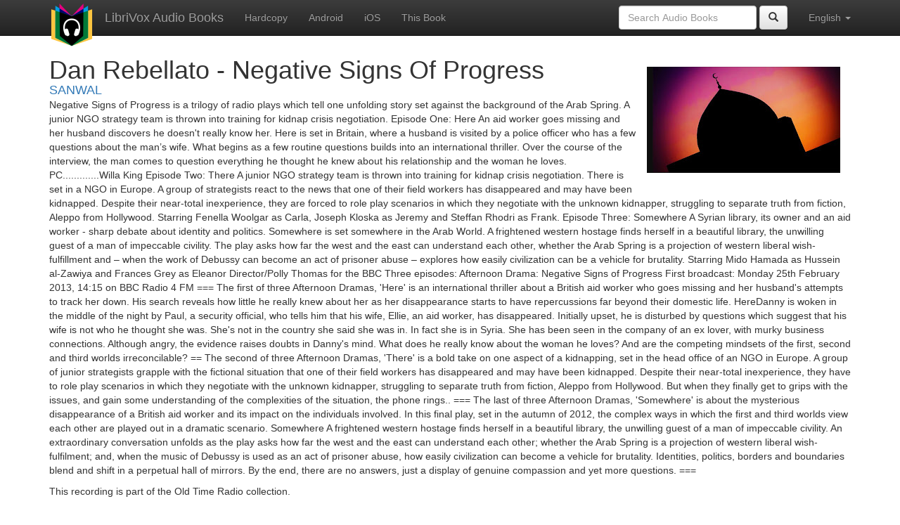

--- FILE ---
content_type: text/html;charset=utf-8
request_url: https://librivox.bookdesign.biz/book/164197
body_size: 4601
content:










<!DOCTYPE html>

<html xmlns="http://www.w3.org/1999/xhtml" xmlns:fb="http://ogp.me/ns/fb#" xml:lang="en" lang="en">
<head>
<meta charset="utf-8" />
<meta http-equiv="X-UA-Compatible" content="IE=edge" />
<meta name="viewport" content="width=device-width, initial-scale=1" />
<link rel="stylesheet" href="https://maxcdn.bootstrapcdn.com/bootstrap/3.3.7/css/bootstrap.min.css" integrity="sha384-BVYiiSIFeK1dGmJRAkycuHAHRg32OmUcww7on3RYdg4Va+PmSTsz/K68vbdEjh4u" crossorigin="anonymous">
<link rel="stylesheet" href="https://maxcdn.bootstrapcdn.com/bootstrap/3.3.7/css/bootstrap-theme.min.css" integrity="sha384-rHyoN1iRsVXV4nD0JutlnGaslCJuC7uwjduW9SVrLvRYooPp2bWYgmgJQIXwl/Sp" crossorigin="anonymous">
<link href="/css/bd.css" rel="stylesheet">
<script src="https://ajax.googleapis.com/ajax/libs/jquery/1.11.3/jquery.min.js"></script>
<script src="https://maxcdn.bootstrapcdn.com/bootstrap/3.3.7/js/bootstrap.min.js" integrity="sha384-Tc5IQib027qvyjSMfHjOMaLkfuWVxZxUPnCJA7l2mCWNIpG9mGCD8wGNIcPD7Txa" crossorigin="anonymous"></script>
<script type="text/javascript" src="/js/detectAndroid.js" ></script>
<!-- Global site tag (gtag.js) - Google Analytics -->
<script async src="https://www.googletagmanager.com/gtag/js?id=G-L9MXBNBGHB"></script>
<script>
  window.dataLayer = window.dataLayer || [];
  function gtag(){dataLayer.push(arguments);}
  gtag('js', new Date());

  gtag('config', 'G-L9MXBNBGHB');
</script>
<meta property="fb:app_id" content="376943702360023" />
<meta property="og:url" content="http://librivox.bookdesign.biz/book/164197" />
<meta property="og:type" content="book" />
<meta property="og:title" content="Dan Rebellato - Negative Signs Of Progress" />
<meta property="og:image" content="https://lh3.googleusercontent.com/-8LRvW4kZdwXz0ZHYYGFqPQA9zOc_VDgSa-pUAYbM8amKV0fpCq2PsIh3y5R6vZ6IvP6vpsOLhHKucWvZow_ss_IURPsUsNZ5Kat9W--VKDz" />
<meta property="og:description" content="Negative Signs of Progress is a trilogy of radio plays which tell one unfolding story set against the background of the Arab Spring. A junio…" />

<link rel="canonical" href="https://librivox.app/book/164197" />
<link rel="alternate" href="android-app://biz.bookdesign.librivox/http/librivox.bookdesign.biz/book/164197" />
<link rel="alternate" href="android-app://biz.bookdesign.librivox.pro/http/librivox.bookdesign.biz/book/164197" />
<link rel="alternate" href="android-app://biz.bookdesign.librivox/https/librivox.app/book/164197" />
<link rel="alternate" href="android-app://biz.bookdesign.librivox.pro/https/librivox.app/book/164197" />

<title>Dan Rebellato - Negative Signs Of Progress (audio book)</title>
</head>

<body>
	<div id="fb-root"></div>
	<script>
		(function(d, s, id) {
			var js, fjs = d.getElementsByTagName(s)[0];
			if (d.getElementById(id))
				return;
			js = d.createElement(s);
			js.id = id;
			js.src = "https://connect.facebook.net/en_US/all.js#xfbml=1&appId=376943702360023";
			fjs.parentNode.insertBefore(js, fjs);
		}(document, 'script', 'facebook-jssdk'));
	</script>

	<!-- ##### Navbar ##### -->

    <nav class="navbar navbar-inverse navbar-fixed-top">
        <div class="container">
            <div class="navbar-header">
                <button type="button" class="navbar-toggle collapsed" data-toggle="collapse" data-target="#navbar" aria-expanded="false" aria-controls="navbar">
                    <span class="sr-only">Toggle navigation</span>
                    <span class="icon-bar"></span>
                    <span class="icon-bar"></span>
                    <span class="icon-bar"></span>
                </button>
                <a class="navbar-brand" href="/" style="padding-top: 5px;">
                    <img class="img-responsive" src="/images/ic_lv_64.png" alt="">
                </a>
                <a class="navbar-brand" href="/">
                    LibriVox Audio Books
                </a>
            </div>
            <div id="navbar" class="navbar-collapse collapse">
                <ul class="nav navbar-nav">
                    <li><a href="http://www.amazon.com/gp/search?keywords=Dan+Rebellato+-+Negative+Signs+Of+Progress+SANWAL&index=books&linkCode=qs&tag=libaud-20">Hardcopy</a></li>
                    
                    <li><a
                        href="https://play.google.com/store/apps/details?id=app.librivox.android">Android</a></li>
                    <li><a
                        href="https://itunes.apple.com/us/app/librivox-audio-books/id596159212?mt=8">iOS</a></li>
                    
                            <li><a href="https://archive.org/details/dan-rebellato-negative-signs-of-progress">This Book</a></li>
                    
                </ul>
                <ul class="nav navbar-nav navbar-right">
                  <li class="dropdown">
                    <a href="#" class="dropdown-toggle" data-toggle="dropdown" role="button" aria-expanded="false">
                      English <span class="caret"></span>
                    </a>
                    <ul class="dropdown-menu" role="menu">
                      <li><a href="/book/164197?language=English">English</a></li>
                      <li><a href="/book/164197?language=Spanish">Espa&ntilde;ol</a></li>
                      <li><a href="/book/164197?language=French">Fran&ccedil;ais</a></li>
                      <li><a href="/book/164197?language=German">Deutsch</a></li>
                    </ul>
                  </li>
                </ul>
                <form class="navbar-form navbar-right form-inline" role="search" action="/search.jsp" method="get">
                  <div class="form-group">
                    <input type="text" class="form-control" name="search" placeholder="Search Audio Books">
                    
                  </div>
                  <button type="submit" class="btn btn-default"><span class="glyphicon glyphicon-search"></span></button>
                </form>
            </div><!--/.nav-collapse -->
        </div>
    </nav>

	<!-- ##### Main Copy ##### -->

	<div class="container" role="main" itemscope itemtype="http://schema.org/AudioBook">
		<div id="description" style="min-height:300px">

			<div id="image" class="span6 pull-right cover-image"><img src="https://lh3.googleusercontent.com/-8LRvW4kZdwXz0ZHYYGFqPQA9zOc_VDgSa-pUAYbM8amKV0fpCq2PsIh3y5R6vZ6IvP6vpsOLhHKucWvZow_ss_IURPsUsNZ5Kat9W--VKDz=s275" itemprop="image"></div>

			<h1 class="book-title" itemprop="name">Dan Rebellato - Negative Signs Of Progress</h1>
			<br>
            <h2 itemprop="author" class="author"><a href="/author/SANWAL">SANWAL</a></h2>

			<p itemprop="description">Negative Signs of Progress is a trilogy of radio plays which tell one unfolding story set against the background of the Arab Spring. A junior NGO strategy team is thrown into training for kidnap crisis negotiation. Episode One: Here An aid worker goes missing and her husband discovers he doesn't really know her. Here is set in Britain, where a husband is visited by a police officer who has a few questions about the man’s wife. What begins as a few routine questions builds into an international thriller. Over the course of the interview, the man comes to question everything he thought he knew about his relationship and the woman he loves. PC.............Willa King Episode Two: There A junior NGO strategy team is thrown into training for kidnap crisis negotiation. There is set in a NGO in Europe. A group of strategists react to the news that one of their field workers has disappeared and may have been kidnapped. Despite their near-total inexperience, they are forced to role play scenarios in which they negotiate with the unknown kidnapper, struggling to separate truth from fiction, Aleppo from Hollywood. Starring Fenella Woolgar as Carla, Joseph Kloska as Jeremy and Steffan Rhodri as Frank. Episode Three: Somewhere A Syrian library, its owner and an aid worker - sharp debate about identity and politics. Somewhere is set somewhere in the Arab World. A frightened western hostage finds herself in a beautiful library, the unwilling guest of a man of impeccable civility. The play asks how far the west and the east can understand each other, whether the Arab Spring is a projection of western liberal wish-fulfillment and – when the work of Debussy can become an act of prisoner abuse – explores how easily civilization can be a vehicle for brutality. Starring Mido Hamada as Hussein al-Zawiya and Frances Grey as Eleanor Director/Polly Thomas for the BBC Three episodes: Afternoon Drama: Negative Signs of Progress First broadcast: Monday 25th February 2013, 14:15 on BBC Radio 4 FM === The first of three Afternoon Dramas, 'Here' is an international thriller about a British aid worker who goes missing and her husband's attempts to track her down. His search reveals how little he really knew about her as her disappearance starts to have repercussions far beyond their domestic life. Here Danny is woken in the middle of the night by Paul, a security official, who tells him that his wife, Ellie, an aid worker, has disappeared. Initially upset, he is disturbed by questions which suggest that his wife is not who he thought she was. She's not in the country she said she was in. In fact she is in Syria. She has been seen in the company of an ex lover, with murky business connections. Although angry, the evidence raises doubts in Danny's mind. What does he really know about the woman he loves? And are the competing mindsets of the first, second and third worlds irreconcilable? == The second of three Afternoon Dramas, 'There' is a bold take on one aspect of a kidnapping, set in the head office of an NGO in Europe. A group of junior strategists grapple with the fictional situation that one of their field workers has disappeared and may have been kidnapped. Despite their near-total inexperience, they have to role play scenarios in which they negotiate with the unknown kidnapper, struggling to separate truth from fiction, Aleppo from Hollywood. But when they finally get to grips with the issues, and gain some understanding of the complexities of the situation, the phone rings.. === The last of three Afternoon Dramas, 'Somewhere' is about the mysterious disappearance of a British aid worker and its impact on the individuals involved. In this final play, set in the autumn of 2012, the complex ways in which the first and third worlds view each other are played out in a dramatic scenario. Somewhere A frightened western hostage finds herself in a beautiful library, the unwilling guest of a man of impeccable civility. An extraordinary conversation unfolds as the play asks how far the west and the east can understand each other; whether the Arab Spring is a projection of western liberal wish-fulfilment; and, when the music of Debussy is used as an act of prisoner abuse, how easily civilization can become a vehicle for brutality. Identities, politics, borders and boundaries blend and shift in a perpetual hall of mirrors. By the end, there are no answers, just a display of genuine compassion and yet more questions. ===<br><p>This recording is part of the Old Time Radio collection.</p></p>

			<fb:like href="http://librivox.bookdesign.biz/book/164197" send="true" width="400" show_faces="true"></fb:like>

		</div>

        <div class="row">
            
                <div id="chapters" class="col-md-6">
                    <h2>Chapters</h2>
                    <table class="table table-striped">
                    
                        <tr>
                            <td>
                                <a href="https://archive.org/download/dan-rebellato-negative-signs-of-progress/1%20Negative%20Signs%20of%20Progress%20Here%2025-02-13.mp3">Afternoon Drama: Negative Signs of Progress: Here</a>
                            </td>
                            <td>45:00</td>
                            
                        </tr>
                        
                        <tr>
                            <td>
                                <a href="https://archive.org/download/dan-rebellato-negative-signs-of-progress/2%20Negative%20Signs%20of%20Progress%20There%2026-02-13.mp3">Afternoon Drama: Negative Signs of Progress: There</a>
                            </td>
                            <td>45:00</td>
                            
                        </tr>
                        
                        <tr>
                            <td>
                                <a href="https://archive.org/download/dan-rebellato-negative-signs-of-progress/3%20Negative%20Signs%20of%20Progress%20Somewhere%2027-02-13.mp3">Afternoon Drama: Negative Signs of Progress: Somewhere</a>
                            </td>
                            <td>45:00</td>
                            
                        </tr>
                        
                    </table>
                </div>
                
            <div class="col-md-4">
                
            </div>
        </div>
        

<div id="footer">
    <center>
        <a href="https://www.bookdesign.biz" title="BookDesign">BookDesign</a> |
        <a href="mailto:support@bookdesign.biz?Subject=Question%20from%20website">Contact Us</a> |
        <a href="https://www.bookdesign.biz/librivox/privacy-policy">Privacy Policy</a>
    </center>
</div>
    </div>
        <script async src="https://pagead2.googlesyndication.com/pagead/js/adsbygoogle.js?client=ca-pub-7488255503396243"
             crossorigin="anonymous"></script>
    
</body>
</html>


--- FILE ---
content_type: text/html; charset=utf-8
request_url: https://www.google.com/recaptcha/api2/aframe
body_size: 267
content:
<!DOCTYPE HTML><html><head><meta http-equiv="content-type" content="text/html; charset=UTF-8"></head><body><script nonce="vWKgOrQdLiuX3kx3lh0Oog">/** Anti-fraud and anti-abuse applications only. See google.com/recaptcha */ try{var clients={'sodar':'https://pagead2.googlesyndication.com/pagead/sodar?'};window.addEventListener("message",function(a){try{if(a.source===window.parent){var b=JSON.parse(a.data);var c=clients[b['id']];if(c){var d=document.createElement('img');d.src=c+b['params']+'&rc='+(localStorage.getItem("rc::a")?sessionStorage.getItem("rc::b"):"");window.document.body.appendChild(d);sessionStorage.setItem("rc::e",parseInt(sessionStorage.getItem("rc::e")||0)+1);localStorage.setItem("rc::h",'1768977418015');}}}catch(b){}});window.parent.postMessage("_grecaptcha_ready", "*");}catch(b){}</script></body></html>